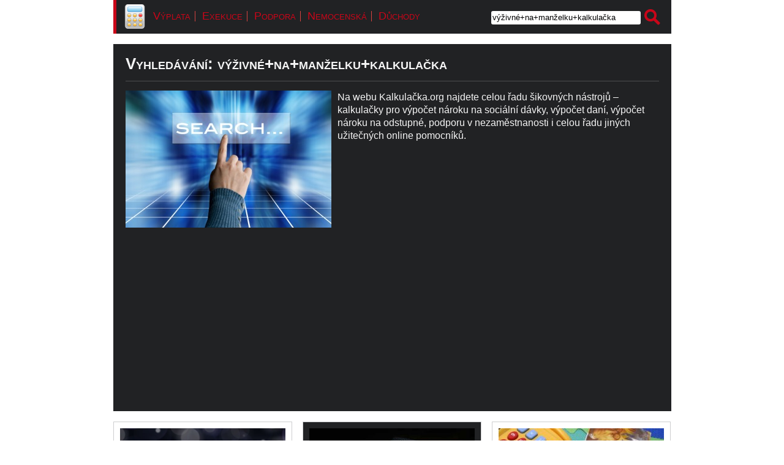

--- FILE ---
content_type: text/html; charset=UTF-8
request_url: https://kalkulacka.org/search/v%C3%BD%C5%BEivn%C3%A9%2Bna%2Bman%C5%BEelku%2Bkalkula%C4%8Dka
body_size: 9387
content:
<!DOCTYPE html PUBLIC "-//W3C//DTD XHTML 1.0 Transitional//EN" "http://www.w3.org/TR/xhtml1/DTD/xhtml1-transitional.dtd">
<html xmlns="http://www.w3.org/1999/xhtml" lang="cs" xml:lang="cs">
  <head>
    <meta http-equiv="Content-Type" content="text/html; charset=utf-8" />
    <meta name="robots" content="index,follow,noarchive" />
    <meta http-equiv="Expires" content="0" />
    <meta http-equiv="Content-Language" content="cs" />
    <meta http-equiv="cache-control" content="no-cache" />
    <meta http-equiv="X-UA-Compatible" content="IE=9" />
    <meta name="viewport" content="width=device-width"/>
    
    <link rel="stylesheet" href="https://kalkulacka.org/wp-content/themes/wide/style.css?v=20240229" type="text/css" />
    <link rel="shortcut icon" href="https://kalkulacka.org/wp-content/themes/wide/img/favicon.ico" type="image/x-icon" />
    <link href="https://kalkulacka.org/wp-content/themes/wide/img/favicon.ico" type="image/x-icon" />
    <link rel="/icon" type="image/vnd.microsoft.icon" href="https://kalkulacka.org/wp-content/themes/wide/img/favicon.ico" />
    <link rel="icon" href="https://kalkulacka.org/wp-content/themes/wide/img/favicon.ico" type="image/x-icon" />
        


    	<style>img:is([sizes="auto" i], [sizes^="auto," i]) { contain-intrinsic-size: 3000px 1500px }</style>
	
		<!-- All in One SEO 4.8.5 - aioseo.com -->
		<title>výživné+na+manželku+kalkulačka | Kalkulačka online</title>
	<meta name="robots" content="max-image-preview:large" />
	<meta name="generator" content="All in One SEO (AIOSEO) 4.8.5" />
		<script type="application/ld+json" class="aioseo-schema">
			{"@context":"https:\/\/schema.org","@graph":[{"@type":"BreadcrumbList","@id":"https:\/\/kalkulacka.org\/search\/v%C3%BD%C5%BEivn%C3%A9%2Bna%2Bman%C5%BEelku%2Bkalkula%C4%8Dka\/#breadcrumblist","itemListElement":[{"@type":"ListItem","@id":"https:\/\/kalkulacka.org#listItem","position":1,"name":"Home","item":"https:\/\/kalkulacka.org","nextItem":{"@type":"ListItem","@id":"https:\/\/kalkulacka.org\/search\/v%C3%BD%C5%BEivn%C3%A9%2Bna%2Bman%C5%BEelku%2Bkalkula%C4%8Dka\/#listItem","name":"Search for '%'"}},{"@type":"ListItem","@id":"https:\/\/kalkulacka.org\/search\/v%C3%BD%C5%BEivn%C3%A9%2Bna%2Bman%C5%BEelku%2Bkalkula%C4%8Dka\/#listItem","position":2,"name":"Search for '%'","previousItem":{"@type":"ListItem","@id":"https:\/\/kalkulacka.org#listItem","name":"Home"}}]},{"@type":"Organization","@id":"https:\/\/kalkulacka.org\/#organization","name":"Kalkula\u010dka online","description":"Kalkula\u010dky a v\u00fdpo\u010dty \u2013 \u017eivotn\u00ed minimum, soci\u00e1ln\u00ed d\u00e1vky, dan\u011b, hubnut\u00ed, pen\u00edze, p\u0159evody jednotek. Spousta u\u017eite\u010dn\u00fdch kalkula\u010dek a v\u00fdpo\u010dt\u016f na jednom m\u00edst\u011b. Kalkula\u010dky pro lidi v\u00e1m pomohou vy\u0159e\u0161it mnoho starost\u00ed!","url":"https:\/\/kalkulacka.org\/"},{"@type":"SearchResultsPage","@id":"https:\/\/kalkulacka.org\/search\/v%C3%BD%C5%BEivn%C3%A9%2Bna%2Bman%C5%BEelku%2Bkalkula%C4%8Dka\/#searchresultspage","url":"https:\/\/kalkulacka.org\/search\/v%C3%BD%C5%BEivn%C3%A9%2Bna%2Bman%C5%BEelku%2Bkalkula%C4%8Dka\/","name":"v\u00fd\u017eivn\u00e9+na+man\u017eelku+kalkula\u010dka | Kalkula\u010dka online","inLanguage":"cs-CZ","isPartOf":{"@id":"https:\/\/kalkulacka.org\/#website"},"breadcrumb":{"@id":"https:\/\/kalkulacka.org\/search\/v%C3%BD%C5%BEivn%C3%A9%2Bna%2Bman%C5%BEelku%2Bkalkula%C4%8Dka\/#breadcrumblist"}},{"@type":"WebSite","@id":"https:\/\/kalkulacka.org\/#website","url":"https:\/\/kalkulacka.org\/","name":"Kalkula\u010dka online","description":"Kalkula\u010dky a v\u00fdpo\u010dty \u2013 \u017eivotn\u00ed minimum, soci\u00e1ln\u00ed d\u00e1vky, dan\u011b, hubnut\u00ed, pen\u00edze, p\u0159evody jednotek. Spousta u\u017eite\u010dn\u00fdch kalkula\u010dek a v\u00fdpo\u010dt\u016f na jednom m\u00edst\u011b. Kalkula\u010dky pro lidi v\u00e1m pomohou vy\u0159e\u0161it mnoho starost\u00ed!","inLanguage":"cs-CZ","publisher":{"@id":"https:\/\/kalkulacka.org\/#organization"}}]}
		</script>
		<!-- All in One SEO -->

<link rel="alternate" type="application/rss+xml" title="Kalkulačka online &raquo; RSS výsledků vyhledávání výrazu &#8222;výživné+na+manželku+kalkulačka&#8220;" href="https://kalkulacka.org/search/v%C3%BD%C5%BEivn%C3%A9%2Bna%2Bman%C5%BEelku%2Bkalkula%C4%8Dka/feed/rss2/" />
<script type="text/javascript">
/* <![CDATA[ */
window._wpemojiSettings = {"baseUrl":"https:\/\/s.w.org\/images\/core\/emoji\/16.0.1\/72x72\/","ext":".png","svgUrl":"https:\/\/s.w.org\/images\/core\/emoji\/16.0.1\/svg\/","svgExt":".svg","source":{"concatemoji":"https:\/\/kalkulacka.org\/wp-includes\/js\/wp-emoji-release.min.js?ver=6.8.3"}};
/*! This file is auto-generated */
!function(s,n){var o,i,e;function c(e){try{var t={supportTests:e,timestamp:(new Date).valueOf()};sessionStorage.setItem(o,JSON.stringify(t))}catch(e){}}function p(e,t,n){e.clearRect(0,0,e.canvas.width,e.canvas.height),e.fillText(t,0,0);var t=new Uint32Array(e.getImageData(0,0,e.canvas.width,e.canvas.height).data),a=(e.clearRect(0,0,e.canvas.width,e.canvas.height),e.fillText(n,0,0),new Uint32Array(e.getImageData(0,0,e.canvas.width,e.canvas.height).data));return t.every(function(e,t){return e===a[t]})}function u(e,t){e.clearRect(0,0,e.canvas.width,e.canvas.height),e.fillText(t,0,0);for(var n=e.getImageData(16,16,1,1),a=0;a<n.data.length;a++)if(0!==n.data[a])return!1;return!0}function f(e,t,n,a){switch(t){case"flag":return n(e,"\ud83c\udff3\ufe0f\u200d\u26a7\ufe0f","\ud83c\udff3\ufe0f\u200b\u26a7\ufe0f")?!1:!n(e,"\ud83c\udde8\ud83c\uddf6","\ud83c\udde8\u200b\ud83c\uddf6")&&!n(e,"\ud83c\udff4\udb40\udc67\udb40\udc62\udb40\udc65\udb40\udc6e\udb40\udc67\udb40\udc7f","\ud83c\udff4\u200b\udb40\udc67\u200b\udb40\udc62\u200b\udb40\udc65\u200b\udb40\udc6e\u200b\udb40\udc67\u200b\udb40\udc7f");case"emoji":return!a(e,"\ud83e\udedf")}return!1}function g(e,t,n,a){var r="undefined"!=typeof WorkerGlobalScope&&self instanceof WorkerGlobalScope?new OffscreenCanvas(300,150):s.createElement("canvas"),o=r.getContext("2d",{willReadFrequently:!0}),i=(o.textBaseline="top",o.font="600 32px Arial",{});return e.forEach(function(e){i[e]=t(o,e,n,a)}),i}function t(e){var t=s.createElement("script");t.src=e,t.defer=!0,s.head.appendChild(t)}"undefined"!=typeof Promise&&(o="wpEmojiSettingsSupports",i=["flag","emoji"],n.supports={everything:!0,everythingExceptFlag:!0},e=new Promise(function(e){s.addEventListener("DOMContentLoaded",e,{once:!0})}),new Promise(function(t){var n=function(){try{var e=JSON.parse(sessionStorage.getItem(o));if("object"==typeof e&&"number"==typeof e.timestamp&&(new Date).valueOf()<e.timestamp+604800&&"object"==typeof e.supportTests)return e.supportTests}catch(e){}return null}();if(!n){if("undefined"!=typeof Worker&&"undefined"!=typeof OffscreenCanvas&&"undefined"!=typeof URL&&URL.createObjectURL&&"undefined"!=typeof Blob)try{var e="postMessage("+g.toString()+"("+[JSON.stringify(i),f.toString(),p.toString(),u.toString()].join(",")+"));",a=new Blob([e],{type:"text/javascript"}),r=new Worker(URL.createObjectURL(a),{name:"wpTestEmojiSupports"});return void(r.onmessage=function(e){c(n=e.data),r.terminate(),t(n)})}catch(e){}c(n=g(i,f,p,u))}t(n)}).then(function(e){for(var t in e)n.supports[t]=e[t],n.supports.everything=n.supports.everything&&n.supports[t],"flag"!==t&&(n.supports.everythingExceptFlag=n.supports.everythingExceptFlag&&n.supports[t]);n.supports.everythingExceptFlag=n.supports.everythingExceptFlag&&!n.supports.flag,n.DOMReady=!1,n.readyCallback=function(){n.DOMReady=!0}}).then(function(){return e}).then(function(){var e;n.supports.everything||(n.readyCallback(),(e=n.source||{}).concatemoji?t(e.concatemoji):e.wpemoji&&e.twemoji&&(t(e.twemoji),t(e.wpemoji)))}))}((window,document),window._wpemojiSettings);
/* ]]> */
</script>
<style id='wp-emoji-styles-inline-css' type='text/css'>

	img.wp-smiley, img.emoji {
		display: inline !important;
		border: none !important;
		box-shadow: none !important;
		height: 1em !important;
		width: 1em !important;
		margin: 0 0.07em !important;
		vertical-align: -0.1em !important;
		background: none !important;
		padding: 0 !important;
	}
</style>
<link rel='stylesheet' id='wp-block-library-css' href='https://kalkulacka.org/wp-includes/css/dist/block-library/style.min.css?ver=6.8.3' type='text/css' media='all' />
<style id='classic-theme-styles-inline-css' type='text/css'>
/*! This file is auto-generated */
.wp-block-button__link{color:#fff;background-color:#32373c;border-radius:9999px;box-shadow:none;text-decoration:none;padding:calc(.667em + 2px) calc(1.333em + 2px);font-size:1.125em}.wp-block-file__button{background:#32373c;color:#fff;text-decoration:none}
</style>
<style id='global-styles-inline-css' type='text/css'>
:root{--wp--preset--aspect-ratio--square: 1;--wp--preset--aspect-ratio--4-3: 4/3;--wp--preset--aspect-ratio--3-4: 3/4;--wp--preset--aspect-ratio--3-2: 3/2;--wp--preset--aspect-ratio--2-3: 2/3;--wp--preset--aspect-ratio--16-9: 16/9;--wp--preset--aspect-ratio--9-16: 9/16;--wp--preset--color--black: #000000;--wp--preset--color--cyan-bluish-gray: #abb8c3;--wp--preset--color--white: #ffffff;--wp--preset--color--pale-pink: #f78da7;--wp--preset--color--vivid-red: #cf2e2e;--wp--preset--color--luminous-vivid-orange: #ff6900;--wp--preset--color--luminous-vivid-amber: #fcb900;--wp--preset--color--light-green-cyan: #7bdcb5;--wp--preset--color--vivid-green-cyan: #00d084;--wp--preset--color--pale-cyan-blue: #8ed1fc;--wp--preset--color--vivid-cyan-blue: #0693e3;--wp--preset--color--vivid-purple: #9b51e0;--wp--preset--gradient--vivid-cyan-blue-to-vivid-purple: linear-gradient(135deg,rgba(6,147,227,1) 0%,rgb(155,81,224) 100%);--wp--preset--gradient--light-green-cyan-to-vivid-green-cyan: linear-gradient(135deg,rgb(122,220,180) 0%,rgb(0,208,130) 100%);--wp--preset--gradient--luminous-vivid-amber-to-luminous-vivid-orange: linear-gradient(135deg,rgba(252,185,0,1) 0%,rgba(255,105,0,1) 100%);--wp--preset--gradient--luminous-vivid-orange-to-vivid-red: linear-gradient(135deg,rgba(255,105,0,1) 0%,rgb(207,46,46) 100%);--wp--preset--gradient--very-light-gray-to-cyan-bluish-gray: linear-gradient(135deg,rgb(238,238,238) 0%,rgb(169,184,195) 100%);--wp--preset--gradient--cool-to-warm-spectrum: linear-gradient(135deg,rgb(74,234,220) 0%,rgb(151,120,209) 20%,rgb(207,42,186) 40%,rgb(238,44,130) 60%,rgb(251,105,98) 80%,rgb(254,248,76) 100%);--wp--preset--gradient--blush-light-purple: linear-gradient(135deg,rgb(255,206,236) 0%,rgb(152,150,240) 100%);--wp--preset--gradient--blush-bordeaux: linear-gradient(135deg,rgb(254,205,165) 0%,rgb(254,45,45) 50%,rgb(107,0,62) 100%);--wp--preset--gradient--luminous-dusk: linear-gradient(135deg,rgb(255,203,112) 0%,rgb(199,81,192) 50%,rgb(65,88,208) 100%);--wp--preset--gradient--pale-ocean: linear-gradient(135deg,rgb(255,245,203) 0%,rgb(182,227,212) 50%,rgb(51,167,181) 100%);--wp--preset--gradient--electric-grass: linear-gradient(135deg,rgb(202,248,128) 0%,rgb(113,206,126) 100%);--wp--preset--gradient--midnight: linear-gradient(135deg,rgb(2,3,129) 0%,rgb(40,116,252) 100%);--wp--preset--font-size--small: 13px;--wp--preset--font-size--medium: 20px;--wp--preset--font-size--large: 36px;--wp--preset--font-size--x-large: 42px;--wp--preset--spacing--20: 0.44rem;--wp--preset--spacing--30: 0.67rem;--wp--preset--spacing--40: 1rem;--wp--preset--spacing--50: 1.5rem;--wp--preset--spacing--60: 2.25rem;--wp--preset--spacing--70: 3.38rem;--wp--preset--spacing--80: 5.06rem;--wp--preset--shadow--natural: 6px 6px 9px rgba(0, 0, 0, 0.2);--wp--preset--shadow--deep: 12px 12px 50px rgba(0, 0, 0, 0.4);--wp--preset--shadow--sharp: 6px 6px 0px rgba(0, 0, 0, 0.2);--wp--preset--shadow--outlined: 6px 6px 0px -3px rgba(255, 255, 255, 1), 6px 6px rgba(0, 0, 0, 1);--wp--preset--shadow--crisp: 6px 6px 0px rgba(0, 0, 0, 1);}:where(.is-layout-flex){gap: 0.5em;}:where(.is-layout-grid){gap: 0.5em;}body .is-layout-flex{display: flex;}.is-layout-flex{flex-wrap: wrap;align-items: center;}.is-layout-flex > :is(*, div){margin: 0;}body .is-layout-grid{display: grid;}.is-layout-grid > :is(*, div){margin: 0;}:where(.wp-block-columns.is-layout-flex){gap: 2em;}:where(.wp-block-columns.is-layout-grid){gap: 2em;}:where(.wp-block-post-template.is-layout-flex){gap: 1.25em;}:where(.wp-block-post-template.is-layout-grid){gap: 1.25em;}.has-black-color{color: var(--wp--preset--color--black) !important;}.has-cyan-bluish-gray-color{color: var(--wp--preset--color--cyan-bluish-gray) !important;}.has-white-color{color: var(--wp--preset--color--white) !important;}.has-pale-pink-color{color: var(--wp--preset--color--pale-pink) !important;}.has-vivid-red-color{color: var(--wp--preset--color--vivid-red) !important;}.has-luminous-vivid-orange-color{color: var(--wp--preset--color--luminous-vivid-orange) !important;}.has-luminous-vivid-amber-color{color: var(--wp--preset--color--luminous-vivid-amber) !important;}.has-light-green-cyan-color{color: var(--wp--preset--color--light-green-cyan) !important;}.has-vivid-green-cyan-color{color: var(--wp--preset--color--vivid-green-cyan) !important;}.has-pale-cyan-blue-color{color: var(--wp--preset--color--pale-cyan-blue) !important;}.has-vivid-cyan-blue-color{color: var(--wp--preset--color--vivid-cyan-blue) !important;}.has-vivid-purple-color{color: var(--wp--preset--color--vivid-purple) !important;}.has-black-background-color{background-color: var(--wp--preset--color--black) !important;}.has-cyan-bluish-gray-background-color{background-color: var(--wp--preset--color--cyan-bluish-gray) !important;}.has-white-background-color{background-color: var(--wp--preset--color--white) !important;}.has-pale-pink-background-color{background-color: var(--wp--preset--color--pale-pink) !important;}.has-vivid-red-background-color{background-color: var(--wp--preset--color--vivid-red) !important;}.has-luminous-vivid-orange-background-color{background-color: var(--wp--preset--color--luminous-vivid-orange) !important;}.has-luminous-vivid-amber-background-color{background-color: var(--wp--preset--color--luminous-vivid-amber) !important;}.has-light-green-cyan-background-color{background-color: var(--wp--preset--color--light-green-cyan) !important;}.has-vivid-green-cyan-background-color{background-color: var(--wp--preset--color--vivid-green-cyan) !important;}.has-pale-cyan-blue-background-color{background-color: var(--wp--preset--color--pale-cyan-blue) !important;}.has-vivid-cyan-blue-background-color{background-color: var(--wp--preset--color--vivid-cyan-blue) !important;}.has-vivid-purple-background-color{background-color: var(--wp--preset--color--vivid-purple) !important;}.has-black-border-color{border-color: var(--wp--preset--color--black) !important;}.has-cyan-bluish-gray-border-color{border-color: var(--wp--preset--color--cyan-bluish-gray) !important;}.has-white-border-color{border-color: var(--wp--preset--color--white) !important;}.has-pale-pink-border-color{border-color: var(--wp--preset--color--pale-pink) !important;}.has-vivid-red-border-color{border-color: var(--wp--preset--color--vivid-red) !important;}.has-luminous-vivid-orange-border-color{border-color: var(--wp--preset--color--luminous-vivid-orange) !important;}.has-luminous-vivid-amber-border-color{border-color: var(--wp--preset--color--luminous-vivid-amber) !important;}.has-light-green-cyan-border-color{border-color: var(--wp--preset--color--light-green-cyan) !important;}.has-vivid-green-cyan-border-color{border-color: var(--wp--preset--color--vivid-green-cyan) !important;}.has-pale-cyan-blue-border-color{border-color: var(--wp--preset--color--pale-cyan-blue) !important;}.has-vivid-cyan-blue-border-color{border-color: var(--wp--preset--color--vivid-cyan-blue) !important;}.has-vivid-purple-border-color{border-color: var(--wp--preset--color--vivid-purple) !important;}.has-vivid-cyan-blue-to-vivid-purple-gradient-background{background: var(--wp--preset--gradient--vivid-cyan-blue-to-vivid-purple) !important;}.has-light-green-cyan-to-vivid-green-cyan-gradient-background{background: var(--wp--preset--gradient--light-green-cyan-to-vivid-green-cyan) !important;}.has-luminous-vivid-amber-to-luminous-vivid-orange-gradient-background{background: var(--wp--preset--gradient--luminous-vivid-amber-to-luminous-vivid-orange) !important;}.has-luminous-vivid-orange-to-vivid-red-gradient-background{background: var(--wp--preset--gradient--luminous-vivid-orange-to-vivid-red) !important;}.has-very-light-gray-to-cyan-bluish-gray-gradient-background{background: var(--wp--preset--gradient--very-light-gray-to-cyan-bluish-gray) !important;}.has-cool-to-warm-spectrum-gradient-background{background: var(--wp--preset--gradient--cool-to-warm-spectrum) !important;}.has-blush-light-purple-gradient-background{background: var(--wp--preset--gradient--blush-light-purple) !important;}.has-blush-bordeaux-gradient-background{background: var(--wp--preset--gradient--blush-bordeaux) !important;}.has-luminous-dusk-gradient-background{background: var(--wp--preset--gradient--luminous-dusk) !important;}.has-pale-ocean-gradient-background{background: var(--wp--preset--gradient--pale-ocean) !important;}.has-electric-grass-gradient-background{background: var(--wp--preset--gradient--electric-grass) !important;}.has-midnight-gradient-background{background: var(--wp--preset--gradient--midnight) !important;}.has-small-font-size{font-size: var(--wp--preset--font-size--small) !important;}.has-medium-font-size{font-size: var(--wp--preset--font-size--medium) !important;}.has-large-font-size{font-size: var(--wp--preset--font-size--large) !important;}.has-x-large-font-size{font-size: var(--wp--preset--font-size--x-large) !important;}
:where(.wp-block-post-template.is-layout-flex){gap: 1.25em;}:where(.wp-block-post-template.is-layout-grid){gap: 1.25em;}
:where(.wp-block-columns.is-layout-flex){gap: 2em;}:where(.wp-block-columns.is-layout-grid){gap: 2em;}
:root :where(.wp-block-pullquote){font-size: 1.5em;line-height: 1.6;}
</style>
<script type="text/javascript" src="https://kalkulacka.org/wp-content/plugins/custom-avatars-for-comments/js/comment_avatars.js?ver=0.1.3.0" id="comment_avatars_js-js"></script>
<link rel="https://api.w.org/" href="https://kalkulacka.org/wp-json/" /><style type="text/css">.broken_link, a.broken_link {
	text-decoration: line-through;
}</style><script async src="https://pagead2.googlesyndication.com/pagead/js/adsbygoogle.js?client=ca-pub-6449927779855524"
     crossorigin="anonymous"></script>
     
     	<!-- Global site tag (gtag.js) - Google Analytics -->
    <script async src="https://www.googletagmanager.com/gtag/js?id=G-QZD6TM4368"></script>
    <script>
      window.dataLayer = window.dataLayer || [];
      function gtag(){dataLayer.push(arguments);}
      gtag('js', new Date());

      gtag('config', 'G-QZD6TM4368');
    </script>
  <!-- Global site tag (gtag.js) - Google Analytics -->
    <script async src="https://www.googletagmanager.com/gtag/js?id=G-X6DD4MLTYS"></script>
    <script>
      window.dataLayer = window.dataLayer || [];
      function gtag(){dataLayer.push(arguments);}
      gtag('js', new Date());

      gtag('config', 'G-X6DD4MLTYS');
    </script>	
	
	<!-- Global site tag (gtag.js) - Google Analytics -->
	
	    
    <!-- main start --> 
    
    <script type="text/javascript">window.google_analytics_uacct = "UA-37846279-14";</script>
    <script type="text/javascript">window.google_analytics_uacct = "UA-37846279-3";</script>

              <script type="text/javascript">
                var _gaq = _gaq || [];
                    _gaq.push(
                      ['_setAccount', 'UA-37846279-14'],
                      ['_trackPageview'],
                      ['_setDomainName', 'kalkulacka.org'],
                      ['_setAllowLinker', true],
                      ['b._setAccount', 'UA-37846279-3'],
                      ['b._trackPageview'],
                      ['b._setDomainName', 'kalkulacka.org'],
                      ['b._setAllowLinker', true]
                    );  
              </script>

   <!-- main end --> 

    
  </head>
  
  <body class="single">

      <div id="Page">
                
        
        
        <div class="pageContent">
          <div class="pageWraper">

                        <div class="top-bar">
              <div class="small-logo"><a title="Kalkulačka online - úvodní stránka" class="logo-small" href="/"><strong>Kalkulačka online</strong></a></div>
              <div class="top-bar-links">
                <ul class="menu-link">
                  <li class="menu-link menu-link-left"><a title="Čistá mzda 2024" href="/2023-vypocet-ciste-mzdy-2024-zmena-pri-zdaneni-sluzebniho-auta-nemocenske-pojisteni-a-dalsi-zmeny/">Výplata</a></li>
                  <li class="menu-link menu-link-middle"><a title="Výpočet exekuce 2024" href="/2023-kalkulacka-vypocet-exekuce-na-mzdu-od-ledna-2024-srazky-nezabavitelna-castka/">Exekuce</a></li>
                  <li class="menu-link menu-link-middle"><a title="Podpora 2025" href="/2023-podpora-v-nezamestnanosti-2024-vypocet-od-ledna-2024-kdy-jit-na-urad-prace-a-co-sebou/">Podpora</a></li>
                  <li class="menu-link menu-link-middle"><a title="Nemocenská 2024" href="/kalkulacka-nemocenska-2024-vypocet-neschopenky-od-1-ledna-2024/">Nemocenská</a></li>
                  <li class="menu-link menu-link-right"><a title="Důchody 2024" href="/2023-duchodova-kalkulacka-vypocet-zvyseni-duchodu-od-1-1-2024-radna-valorizace/">Důchody</a></li>
                </ul>
              </div>
              <div class="top-search"><form action="/" method="get">
    <fieldset>
        <input type="text" name="s" id="search" value="výživné+na+manželku+kalkulačka" />
        <input type="image" class="img" alt="Vyhledávání" src="https://kalkulacka.org/wp-content/themes/wide/img/search.png" />
    </fieldset>
</form></div>
            </div>
          
              <div class="contentWraper">
              <div class="tagInfo">
                <h1>Vyhledávání: výživné+na+manželku+kalkulačka</h1>
                <div class="attachment-thumbnail"><img class="alignleft" alt="Výsledky vyhledávání na webu Kalkulačka.org" src="https://kalkulacka.org/wp-content/themes/wide/img/vyhledavani.jpg" /></div> 
               
                <p>Na webu Kalkulačka.org najdete celou řadu šikovných nástrojů – kalkulačky pro výpočet nároku na sociální dávky, výpočet daní, výpočet nároku na odstupné, podporu v nezaměstnanosti i celou řadu jiných užitečných online pomocníků.               
                </p>                
                <div class="clear"></div>

              </div>

                                                                                                          
                <div class="postItem">
                  <div class="postImg">
                    <a title="Kalkulačka: Výpočet nezabavitelné částky a srážek při exekuci na mzdu v roce 2024" href="https://kalkulacka.org/kalkulacka-vypocet-nezabavitelne-castky-a-srazek-pri-exekuci-na-mzdu-v-roce-2023/"><img width="270" height="180" src="https://kalkulacka.org/wp-content/uploads/kalkulacka-vypocet-nezabavitelne-castky-a-srazek-pri-exekuci-na-mzdu-v-roce-2024-270x180.png" class="attachment-thumbnail size-thumbnail wp-post-image" alt="Od začátku roku 2024 (od 1. ledna 2024), se snižuje nezabavitelné minimum při exekuci na mzdu (týká se i insolvence). Nezabavitelná částka pro výpočet exekuce, je od 1. 1. 2024 ve výši 12 705 Kč. Nezabavitelné minimum při exekuci na účet v bance je 14 580 Kč." decoding="async" srcset="https://kalkulacka.org/wp-content/uploads/kalkulacka-vypocet-nezabavitelne-castky-a-srazek-pri-exekuci-na-mzdu-v-roce-2024-270x180.png 270w, https://kalkulacka.org/wp-content/uploads/kalkulacka-vypocet-nezabavitelne-castky-a-srazek-pri-exekuci-na-mzdu-v-roce-2024-300x200.png 300w, https://kalkulacka.org/wp-content/uploads/kalkulacka-vypocet-nezabavitelne-castky-a-srazek-pri-exekuci-na-mzdu-v-roce-2024-213x142.png 213w, https://kalkulacka.org/wp-content/uploads/kalkulacka-vypocet-nezabavitelne-castky-a-srazek-pri-exekuci-na-mzdu-v-roce-2024.png 570w" sizes="(max-width: 270px) 100vw, 270px" /></a>
                  </div>
                  <div class="postInfo">
                    <div class="postTitle">
                      <h3><a title="Kalkulačka: Výpočet nezabavitelné částky a srážek při exekuci na mzdu v roce 2024" href="https://kalkulacka.org/kalkulacka-vypocet-nezabavitelne-castky-a-srazek-pri-exekuci-na-mzdu-v-roce-2023/">Kalkulačka: Výpočet nezabavitelné částky a srážek při exekuci na mzdu v roce 2024</a></h3>
                    </div>
                     <p>Od nového roku (od 1. 1. 2024), se mění podmínky pro výpočet nezabavitelné částky při exekuci (a insolvenci). Nezabavitelné minimum pro dlužníky s exekucí...&nbsp;<a href='https://kalkulacka.org/kalkulacka-vypocet-nezabavitelne-castky-a-srazek-pri-exekuci-na-mzdu-v-roce-2023/'>[...]</a></p>                    <p><a class="moreInfo" title="Kalkulačka: Výpočet nezabavitelné částky a srážek při exekuci na mzdu v roce 2024" href="https://kalkulacka.org/kalkulacka-vypocet-nezabavitelne-castky-a-srazek-pri-exekuci-na-mzdu-v-roce-2023/">ČÍST VÍCE</a></p>
                  </div>
                </div>

                                                                        
                  
                <div class="postItem black">
                  <div class="postImg">
                    <a title="Kalkulačka: Výpočet exekuce od 1. 1. 2024 (snížení nezabavitelné částky)" href="https://kalkulacka.org/2021-kalkulacka-vypocet-exekuce-od-1-1-2022-zvyseni-nezabavitelne-castky/"><img width="270" height="180" src="https://kalkulacka.org/wp-content/uploads/kalkulacka-vypocet-exekuce-od-1-1-2022-zvyseni-nezabavitelne-castky-270x180.jpg" class="attachment-thumbnail size-thumbnail wp-post-image" alt="V roce 2024 se snižuje nezabavitelná částka při exekuci na mzdu (plat). Od 1. 1. 2024 se sníží normativní náklady na bydlení a kvůli tomu se sníží i nezabavitelné minimum na 12 705 Kč (za další osoby je to 3176 Kč). Ve druhé polovině roku 2024, by mohlo být další Milostivé léto - tentokrát pouze na dluhy na zdravotním pojištění (pro OSVČ a OBZP)." decoding="async" srcset="https://kalkulacka.org/wp-content/uploads/kalkulacka-vypocet-exekuce-od-1-1-2022-zvyseni-nezabavitelne-castky-270x180.jpg 270w, https://kalkulacka.org/wp-content/uploads/kalkulacka-vypocet-exekuce-od-1-1-2022-zvyseni-nezabavitelne-castky-300x200.jpg 300w, https://kalkulacka.org/wp-content/uploads/kalkulacka-vypocet-exekuce-od-1-1-2022-zvyseni-nezabavitelne-castky.jpg 570w, https://kalkulacka.org/wp-content/uploads/kalkulacka-vypocet-exekuce-od-1-1-2022-zvyseni-nezabavitelne-castky-213x142.jpg 213w" sizes="(max-width: 270px) 100vw, 270px" /></a>
                  </div>
                  <div class="postInfo">
                    <div class="postTitle">
                      <h3><a title="Kalkulačka: Výpočet exekuce od 1. 1. 2024 (snížení nezabavitelné částky)" href="https://kalkulacka.org/2021-kalkulacka-vypocet-exekuce-od-1-1-2022-zvyseni-nezabavitelne-castky/">Kalkulačka: Výpočet exekuce od 1. 1. 2024 (snížení nezabavitelné částky)</a></h3>
                    </div>
                     <p>Od začátku roku 2024, se mění výpočet exekuce na mzdu (plat), nebo i jiný příjem. Od 1. 1. 2024, se kvůli snížení normativních nákladů na bydlení...&nbsp;<a href='https://kalkulacka.org/2021-kalkulacka-vypocet-exekuce-od-1-1-2022-zvyseni-nezabavitelne-castky/'>[...]</a></p>                    <p><a class="moreInfo" title="Kalkulačka: Výpočet exekuce od 1. 1. 2024 (snížení nezabavitelné částky)" href="https://kalkulacka.org/2021-kalkulacka-vypocet-exekuce-od-1-1-2022-zvyseni-nezabavitelne-castky/">ČÍST VÍCE</a></p>
                  </div>
                </div>
                          
                                                                   

                <div class="postItem third">
                  <div class="postImg">
                    <a title="Kalkulačka exekuce na mzdu 2024 &#8211; kolik mi zůstane při exekuci?" href="https://kalkulacka.org/kalkulacka-exekuce-na-mzdu-2020/"><img width="270" height="180" src="https://kalkulacka.org/wp-content/uploads/kalkulacka-exekuce-na-mzdu-2020-270x180.jpg" class="attachment-thumbnail size-thumbnail wp-post-image" alt="V následující kalkulačce si můžete spočítat, kolik vám zůstane v případě exekuce na mzdu v roce 2024. A kolik vám může exekutor zabavit na úhradu pohledávek. Od začátku roku 2024 se snižuje nezabavitelné minimum o 933 Kč - nově to bude 12 705 Kč (za dítě, manželku nebo manžela se připočítá dalších 3176 Kč)." decoding="async" srcset="https://kalkulacka.org/wp-content/uploads/kalkulacka-exekuce-na-mzdu-2020-270x180.jpg 270w, https://kalkulacka.org/wp-content/uploads/kalkulacka-exekuce-na-mzdu-2020-300x200.jpg 300w, https://kalkulacka.org/wp-content/uploads/kalkulacka-exekuce-na-mzdu-2020-213x142.jpg 213w, https://kalkulacka.org/wp-content/uploads/kalkulacka-exekuce-na-mzdu-2020.jpg 570w" sizes="(max-width: 270px) 100vw, 270px" /></a>
                  </div>
                  <div class="postInfo">
                    <div class="postTitle">
                      <h3><a title="Kalkulačka exekuce na mzdu 2024 &#8211; kolik mi zůstane při exekuci?" href="https://kalkulacka.org/kalkulacka-exekuce-na-mzdu-2020/">Kalkulačka exekuce na mzdu 2024 &#8211; kolik mi zůstane při exekuci?</a></h3>
                    </div>
                     <p>V následující kalkulačce si můžete spočítat, kolik vám zůstane v případě exekuce na mzdu v roce 2024. A kolik vám může exekutor zabavit na úhradu...&nbsp;<a href='https://kalkulacka.org/kalkulacka-exekuce-na-mzdu-2020/'>[...]</a></p>                    <p><a class="moreInfo" title="Kalkulačka exekuce na mzdu 2024 &#8211; kolik mi zůstane při exekuci?" href="https://kalkulacka.org/kalkulacka-exekuce-na-mzdu-2020/">ČÍST VÍCE</a></p>
                  </div>
                </div>

                                                                    

                <div class="postItem">
                  <div class="postImg">
                    <a title="Kalkulačka exekuce na mzdu – zvýšení nezabavitelné částky od července" href="https://kalkulacka.org/kalkulacka-exekuce-na-mzdu-zvyseni-nezabavitelne-castky-od-cervence-1-7-2020/"><img width="270" height="180" src="https://kalkulacka.org/wp-content/uploads/kalkulacka-exekuce-na-mzdu-zvyseni-nezabavitelne-castky-od-cervence-1-7-2020-270x180.jpg" class="attachment-thumbnail size-thumbnail wp-post-image" alt="Od července 2020 (od 1. 7. 2020) se zvyšuje nezabavitelné minimum při exekuci a insolvenci. Základní nezabavitelná částka se zvýší o 863,5 Kč. Pro dlužníka v exekuci to bude nově 7771,5 Kč. O 12,5 % více." decoding="async" loading="lazy" srcset="https://kalkulacka.org/wp-content/uploads/kalkulacka-exekuce-na-mzdu-zvyseni-nezabavitelne-castky-od-cervence-1-7-2020-270x180.jpg 270w, https://kalkulacka.org/wp-content/uploads/kalkulacka-exekuce-na-mzdu-zvyseni-nezabavitelne-castky-od-cervence-1-7-2020-300x200.jpg 300w, https://kalkulacka.org/wp-content/uploads/kalkulacka-exekuce-na-mzdu-zvyseni-nezabavitelne-castky-od-cervence-1-7-2020-213x142.jpg 213w, https://kalkulacka.org/wp-content/uploads/kalkulacka-exekuce-na-mzdu-zvyseni-nezabavitelne-castky-od-cervence-1-7-2020.jpg 570w" sizes="auto, (max-width: 270px) 100vw, 270px" /></a>
                  </div>
                  <div class="postInfo">
                    <div class="postTitle">
                      <h3><a title="Kalkulačka exekuce na mzdu – zvýšení nezabavitelné částky od července" href="https://kalkulacka.org/kalkulacka-exekuce-na-mzdu-zvyseni-nezabavitelne-castky-od-cervence-1-7-2020/">Kalkulačka exekuce na mzdu – zvýšení nezabavitelné částky od července</a></h3>
                    </div>
                     <p>Na začátku července 2020 (od 1. 7. 2020) se zvýší nezabavitelná částka při exekuci a insolvenci. Bude se jednat o poměrně velkou změnu. Nezabavitelné...&nbsp;<a href='https://kalkulacka.org/kalkulacka-exekuce-na-mzdu-zvyseni-nezabavitelne-castky-od-cervence-1-7-2020/'>[...]</a></p>                    <p><a class="moreInfo" title="Kalkulačka exekuce na mzdu – zvýšení nezabavitelné částky od července" href="https://kalkulacka.org/kalkulacka-exekuce-na-mzdu-zvyseni-nezabavitelne-castky-od-cervence-1-7-2020/">ČÍST VÍCE</a></p>
                  </div>
                </div>
                
                                                                    

                <div class="postItem black">
                  <div class="postImg">
                    <a title="Kalkulačka: Výpočet exekuce ze mzdy od července" href="https://kalkulacka.org/kalkulacka-vypocet-exekuce-ze-mzdy-od-1-1-2018/"><img width="270" height="180" src="https://kalkulacka.org/wp-content/uploads/kalkulacka-exekuce-ze-mzdy-od-1-1-2018-270x180.jpg" class="attachment-thumbnail size-thumbnail wp-post-image" alt="Nezabavitelná částka je stanovena, jako tři čtvrtiny ze součtu toho, jaké je životní minimum jednotlivce (v roce 2020 je to 3860 Kč), a toho jaké jsou normativní náklady na bydlení (v roce 2020 je to 6502 Kč)." decoding="async" loading="lazy" srcset="https://kalkulacka.org/wp-content/uploads/kalkulacka-exekuce-ze-mzdy-od-1-1-2018-270x180.jpg 270w, https://kalkulacka.org/wp-content/uploads/kalkulacka-exekuce-ze-mzdy-od-1-1-2018-300x200.jpg 300w, https://kalkulacka.org/wp-content/uploads/kalkulacka-exekuce-ze-mzdy-od-1-1-2018.jpg 570w, https://kalkulacka.org/wp-content/uploads/kalkulacka-exekuce-ze-mzdy-od-1-1-2018-213x142.jpg 213w" sizes="auto, (max-width: 270px) 100vw, 270px" /></a>
                  </div>
                  <div class="postInfo">
                    <div class="postTitle">
                      <h3><a title="Kalkulačka: Výpočet exekuce ze mzdy od července" href="https://kalkulacka.org/kalkulacka-vypocet-exekuce-ze-mzdy-od-1-1-2018/">Kalkulačka: Výpočet exekuce ze mzdy od července</a></h3>
                    </div>
                     <p>Jste v exekuci a zaměstnavatel vám strhává ze mzdy exekuční srážky? A vás by zajímalo, jak se mění výpočet exekuce od začátku července 2020? Připravili...&nbsp;<a href='https://kalkulacka.org/kalkulacka-vypocet-exekuce-ze-mzdy-od-1-1-2018/'>[...]</a></p>                    <p><a class="moreInfo" title="Kalkulačka: Výpočet exekuce ze mzdy od července" href="https://kalkulacka.org/kalkulacka-vypocet-exekuce-ze-mzdy-od-1-1-2018/">ČÍST VÍCE</a></p>
                  </div>
                </div>

                                                                    
                <div class="postItem third">
                  <div class="postImg">
                    <a title="Kalkulačka exekuce na mzdu &#8211; exekuční srážky z platu" href="https://kalkulacka.org/kalkulacka-exekuce-na-mzdu-exekucni-srazky-z-platu-2014/"><img width="270" height="180" src="https://kalkulacka.org/wp-content/uploads/exeuce-na-plat-270x180.jpg" class="attachment-thumbnail size-thumbnail wp-post-image" alt="V této kalkulačce si můžete spočítat, kolik peněz vám zůstane při exekuci ze mzdy." decoding="async" loading="lazy" srcset="https://kalkulacka.org/wp-content/uploads/exeuce-na-plat-270x180.jpg 270w, https://kalkulacka.org/wp-content/uploads/exeuce-na-plat-300x200.jpg 300w, https://kalkulacka.org/wp-content/uploads/exeuce-na-plat-213x142.jpg 213w, https://kalkulacka.org/wp-content/uploads/exeuce-na-plat.jpg 570w" sizes="auto, (max-width: 270px) 100vw, 270px" /></a>
                  </div>
                  <div class="postInfo">
                    <div class="postTitle">
                      <h3><a title="Kalkulačka exekuce na mzdu &#8211; exekuční srážky z platu" href="https://kalkulacka.org/kalkulacka-exekuce-na-mzdu-exekucni-srazky-z-platu-2014/">Kalkulačka exekuce na mzdu &#8211; exekuční srážky z platu</a></h3>
                    </div>
                     <p>Jednou z možností provedení exekuce, je nařízení, aby vám zaměstnavatel strhával peníze rovnou ze mzdy. Následující kalkulačka vám pomůže spočítat,...&nbsp;<a href='https://kalkulacka.org/kalkulacka-exekuce-na-mzdu-exekucni-srazky-z-platu-2014/'>[...]</a></p>                    <p><a class="moreInfo" title="Kalkulačka exekuce na mzdu &#8211; exekuční srážky z platu" href="https://kalkulacka.org/kalkulacka-exekuce-na-mzdu-exekucni-srazky-z-platu-2014/">ČÍST VÍCE</a></p>
                  </div>
                </div>
                
                
                                   
                <div class="clear"></div>
              <div class="pageNav">
                              </div>
              <div class="clear"></div>
            </div> 
                     
          </div>          
          </div>          
        
        
        
      
      <div class="divFooter">
        <div class="foter1">
          <div class="footerTitle"><a href="/">Kalkulačka.org</a></div>
          <ul>
            <li><a href="/kontakt/">Kontakty</a></li>
            <li><a href="/mapa-stranek/">Mapa stránek</a></li>
            <li><a href="/osobni-udaje/">Ochrana osobních údajů</a></li>
            <li><a href="?am_force_theme_layout=mobile">Mobilní verze</a></li>
            <li class="copy">COPYRIGHT &copy; 2026</li>
          </ul>
        </div>  
        <div class="foter2">
          <div class="footerTitle">Všechny kalkulačky</div>
          <ul>
            <li><a href="/kalkulacky/socialni-davky-online/">Sociální dávky a podpora</a></li>
            <li><a href="/kalkulacky/osvc/">Kalkulačky pro OSVČ</a></li>
            <li><a href="/kalkulacky/vypocet-dane-online/">Daňové kalkulačky</a></li>
            <li><a href="/kalkulacky/vyplata-a-podpora/">Výpočet mzdy a podpory</a></li>
            <li><a href="/kalkulacky/finance-online/">Finanční kalkulačky</a></li>
            <li><a href="/kalkulacky/ostatni-kalkulacky/">Ostatní kalkulačky</a></li>
            <li><a href="/kalkulacka-online-socialni-davky-vyplata-mzdy-dane-penize/" target="_blank">Výpočty 2025</a></li>
          </ul>
        </div>  
        <div class="foter3">
          <div class="footerTitle">Poradna a diskuze</div>
          <ul>
          <li><a class="author" href="https://kalkulacka.org/2023-podpora-v-nezamestnanosti-2024-vypocet-od-ledna-2024-kdy-jit-na-urad-prace-a-co-sebou/#comment-107281">Lenka:</a> <span><em>Dobrý den. Dotaz?

 Pracovní poměr ukončen 25.9 2025 ve zkušební době (dosud...</em></span></li><li><a class="author" href="https://kalkulacka.org/kalkulacka-notarske-poplatky-pri-dedictvi-v-roce-2021-zvyseni-poplatku/#comment-106945">Gabriela:</a> <span><em>Dobrý den, zdědila jsem zanedbatelnou hotovost po nepříbuzné osobě blízké. By...</em></span></li><li><a class="author" href="https://kalkulacka.org/novela-insolvencniho-zakona-2023-zkraceni-oddluzeni-pro-vsechny-dluzniky-od-1-1-2024/#comment-106927">Tyson poëzie:</a> <span><em>It's difficult to find well-informed people inn this particular topic, however, 
you...</em></span></li><li><a class="author" href="https://kalkulacka.org/kalkulacka-notarske-poplatky-pri-dedictvi-v-roce-2021-zvyseni-poplatku/#comment-106050">František Pikous:</a> <span><em>Dobrý den, mohli byste mi poradit ohledně dědictví po zemřelém , maminka zemře...</em></span></li><li><a class="author" href="https://kalkulacka.org/2023-podpora-v-nezamestnanosti-2024-vypocet-od-ledna-2024-kdy-jit-na-urad-prace-a-co-sebou/#comment-105348">Simona:</a> <span><em>Dobrý den, vážená paní Králová,
Od února 2024 jsem nastoupila do nového zam...</em></span></li>	
          </ul>
        </div>  
        <div class="foter4">
          <div class="footerTitle">Co vás zajímá?</div>
            
<ul>
<li><a href="https://kalkulacka.org/search/osvc">osvc</a></li>
<li><a href="https://kalkulacka.org/search/zahrani%C4%8Dn%C3%AD%20stravn%C3%A9">zahraniční stravné</a></li>
<li><a href="https://kalkulacka.org/search/pom%C4%9Brn%C3%A1%20%C4%8D%C3%A1st%20dovolen%C3%A9">poměrná část dovolené</a></li>
<li><a href="https://kalkulacka.org/search/Mate%C5%99sk%C3%A1%20dovolen%C3%A1">Mateřská dovolená</a></li>
<li><a href="https://kalkulacka.org/search/odvody%20osv%C4%8D">odvody osvč</a></li>
<li><a href="https://kalkulacka.org/search/24000">24000</a></li>
<li><a href="https://kalkulacka.org/search/po%C4%8Det%20dovolena">počet dovolena</a></li>
<li><a href="https://kalkulacka.org/search/v%C3%BDpo%C4%8Det%20podpory">výpočet podpory</a></li>
</ul>

        </div>  
        <div class="clear"></div>  
       </div>
  <script type="text/javascript">  (function() {
        var ga = document.createElement('script');     ga.type = 'text/javascript'; ga.async = true;
        ga.src = ('https:'   == document.location.protocol ? 'https://ssl'   : 'http://www') + '.google-analytics.com/ga.js';
        var s = document.getElementsByTagName('script')[0]; s.parentNode.insertBefore(ga, s);
        })();
   </script>
   <script type="speculationrules">
{"prefetch":[{"source":"document","where":{"and":[{"href_matches":"\/*"},{"not":{"href_matches":["\/wp-*.php","\/wp-admin\/*","\/wp-content\/uploads\/*","\/wp-content\/*","\/wp-content\/plugins\/*","\/wp-content\/themes\/wide\/*","\/*\\?(.+)"]}},{"not":{"selector_matches":"a[rel~=\"nofollow\"]"}},{"not":{"selector_matches":".no-prefetch, .no-prefetch a"}}]},"eagerness":"conservative"}]}
</script>
<script type="text/javascript" id="q2w3_fixed_widget-js-extra">
/* <![CDATA[ */
var q2w3_sidebar_options = [{"use_sticky_position":false,"margin_top":10,"margin_bottom":680,"stop_elements_selectors":"","screen_max_width":0,"screen_max_height":0,"widgets":[]}];
/* ]]> */
</script>
<script type="text/javascript" src="https://kalkulacka.org/wp-content/plugins/q2w3-fixed-widget/js/frontend.min.js?ver=6.2.3" id="q2w3_fixed_widget-js"></script>
 
  </body>
</html>


--- FILE ---
content_type: text/html; charset=utf-8
request_url: https://www.google.com/recaptcha/api2/aframe
body_size: 268
content:
<!DOCTYPE HTML><html><head><meta http-equiv="content-type" content="text/html; charset=UTF-8"></head><body><script nonce="CJ6mDS9sGWjfEYdejYOA9Q">/** Anti-fraud and anti-abuse applications only. See google.com/recaptcha */ try{var clients={'sodar':'https://pagead2.googlesyndication.com/pagead/sodar?'};window.addEventListener("message",function(a){try{if(a.source===window.parent){var b=JSON.parse(a.data);var c=clients[b['id']];if(c){var d=document.createElement('img');d.src=c+b['params']+'&rc='+(localStorage.getItem("rc::a")?sessionStorage.getItem("rc::b"):"");window.document.body.appendChild(d);sessionStorage.setItem("rc::e",parseInt(sessionStorage.getItem("rc::e")||0)+1);localStorage.setItem("rc::h",'1769114692349');}}}catch(b){}});window.parent.postMessage("_grecaptcha_ready", "*");}catch(b){}</script></body></html>